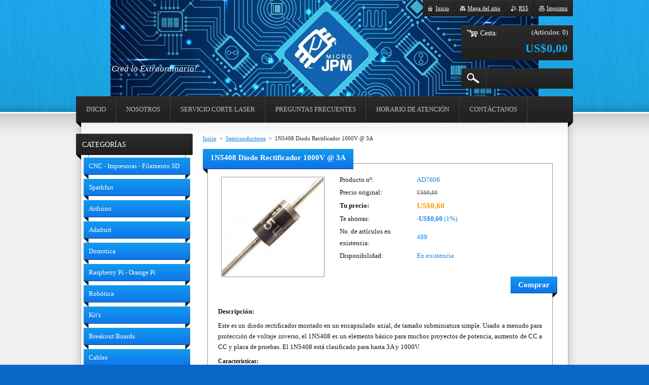

--- FILE ---
content_type: text/html; charset=UTF-8
request_url: https://www.microjpm.com/products/diodo-rectificador-1n5408-1000v-3a/
body_size: 7965
content:
<!--[if lte IE 9]><!DOCTYPE HTML PUBLIC "-//W3C//DTD HTML 4.01 Transitional//EN" "https://www.w3.org/TR/html4/loose.dtd"><![endif]-->
<!DOCTYPE html>
<!--[if IE]><html class="ie" lang="es"><![endif]-->
<!--[if gt IE 9]><!--> 
<html lang="es">
<!--<![endif]-->
    <head>
        <!--[if lt IE 8]><meta http-equiv="X-UA-Compatible" content="IE=EmulateIE7"><![endif]-->
	    <!--[if IE 8]><meta http-equiv="X-UA-Compatible" content="IE=EmulateIE8"><![endif]-->
	    <!--[if IE 9]><meta http-equiv="X-UA-Compatible" content="IE=EmulateIE9"><![endif]-->
        <base href="https://www.microjpm.com/">
  <meta charset="utf-8">
  <meta name="description" content="">
  <meta name="keywords" content="POS: 6C-5, POS: BOD-B3, Diodo, Diode, Rectifier, Rectificador, 1N5408, 1N5407, 1N5404">
  <meta name="generator" content="Webnode">
  <meta name="apple-mobile-web-app-capable" content="yes">
  <meta name="apple-mobile-web-app-status-bar-style" content="black">
  <meta name="format-detection" content="telephone=no">
    <meta name="google-site-verification" content="ugno_tTLGIaxOHj67EM4b5AP_s2CB-IUIbK1TD2atA4">
  <link rel="shortcut icon" href="https://c1555f5ec9.clvaw-cdnwnd.com/34662fcf1f1e607c561442431023ac8e/200000085-99c239ab94/LOGOpeque.ico">
  <link rel="stylesheet" href="https://www.microjpm.com/wysiwyg/system.style.css">
<link rel="canonical" href="https://www.microjpm.com/products/diodo-rectificador-1n5408-1000v-3a/">
<script type="text/javascript">(function(i,s,o,g,r,a,m){i['GoogleAnalyticsObject']=r;i[r]=i[r]||function(){
			(i[r].q=i[r].q||[]).push(arguments)},i[r].l=1*new Date();a=s.createElement(o),
			m=s.getElementsByTagName(o)[0];a.async=1;a.src=g;m.parentNode.insertBefore(a,m)
			})(window,document,'script','//www.google-analytics.com/analytics.js','ga');ga('create', 'UA-797705-6', 'auto',{"name":"wnd_header"});ga('wnd_header.set', 'dimension1', 'W1');ga('wnd_header.set', 'anonymizeIp', true);ga('wnd_header.send', 'pageview');var pageTrackerAllTrackEvent=function(category,action,opt_label,opt_value){ga('send', 'event', category, action, opt_label, opt_value)};</script>
  <link rel="alternate" type="application/rss+xml" href="https://microjpm.com/rss/all.xml" title="Ver todos los artículos">
<!--[if lte IE 9]><style type="text/css">.cke_skin_webnode iframe {vertical-align: baseline !important;}</style><![endif]-->
        <title>1N5408 Diodo Rectificador 1000V @ 3A :: Micro JPM</title>
        <meta name="robots" content="index, follow">
        <meta name="googlebot" content="index, follow">
        <link href="https://d11bh4d8fhuq47.cloudfront.net/_system/skins/v20/50001012/css/style.css" rel="stylesheet" type="text/css" media="screen,projection,handheld,tv">
        <link href="https://d11bh4d8fhuq47.cloudfront.net/_system/skins/v20/50001012/css/print.css" rel="stylesheet" type="text/css" media="print">
        <script type="text/javascript" src="https://d11bh4d8fhuq47.cloudfront.net/_system/skins/v20/50001012/js/functions.js"></script>
        <!--[if IE 6]>
            <script type="text/javascript" src="https://d11bh4d8fhuq47.cloudfront.net/_system/skins/v20/50001012/js/functions-ie6.js"></script>
            <script type="text/javascript" src="https://d11bh4d8fhuq47.cloudfront.net/_system/skins/v20/50001012/js/png.js"></script>
            <script type="text/javascript">
                DD_belatedPNG.fix('#logo, #siteBg, #footerBg');
            </script>
        <![endif]-->
    
				<script type="text/javascript">
				/* <![CDATA[ */
					
					if (typeof(RS_CFG) == 'undefined') RS_CFG = new Array();
					RS_CFG['staticServers'] = new Array('https://d11bh4d8fhuq47.cloudfront.net/');
					RS_CFG['skinServers'] = new Array('https://d11bh4d8fhuq47.cloudfront.net/');
					RS_CFG['filesPath'] = 'https://www.microjpm.com/_files/';
					RS_CFG['filesAWSS3Path'] = 'https://c1555f5ec9.clvaw-cdnwnd.com/34662fcf1f1e607c561442431023ac8e/';
					RS_CFG['lbClose'] = 'Cerrar';
					RS_CFG['skin'] = 'default';
					if (!RS_CFG['labels']) RS_CFG['labels'] = new Array();
					RS_CFG['systemName'] = 'Webnode';
						
					RS_CFG['responsiveLayout'] = 0;
					RS_CFG['mobileDevice'] = 0;
					RS_CFG['labels']['copyPasteSource'] = 'Leer más:';
					
				/* ]]> */
				</script><script type="text/javascript" src="https://d11bh4d8fhuq47.cloudfront.net/_system/client/js/compressed/frontend.package.1-3-108.js?ph=c1555f5ec9"></script><style type="text/css"></style></head>
    <body>        <div id="bodyBg">
        <div id="siteBg"><div id="footerBg">
            <div id="site">
                <!-- HEADER -->
                <div id="header">
                    
                    <div id="illustration"><img src="https://c1555f5ec9.clvaw-cdnwnd.com/34662fcf1f1e607c561442431023ac8e/200010681-28fd028fd2/FONDO3.jpg?ph=c1555f5ec9" width="844" height="220" alt=""></div>

                    <!-- LOGO -->
                    <div id="logozone">
                        <div id="logo"><a href="home/" title="Ir a la página de inicio."><span id="rbcSystemIdentifierLogo" style="visibility: hidden;">Micro JPM</span></a></div>                        <div class="cleaner"><!-- / --></div>
                        <p class="slogan"><span id="rbcCompanySlogan" class="rbcNoStyleSpan">Creá lo Extraordinario!</span></p>
                    </div>
                    <!-- /LOGO -->

                </div>
                <!-- /HEADER -->

                <div class="cleaner"><!-- / --></div>

                <!-- MAIN -->
                <div id="mainWide">

                    <!-- CONTENT -->
                    <div id="mainContent">

                        <!-- NAVIGATOR -->
                        <div id="pageNavigator" class="rbcContentBlock">        <div id="navizone" class="navigator">                       <a href="/home/">Inicio</a>      <span><span> &gt; </span></span>          <a href="/semiconductores/">Semiconductores</a>      <span><span> &gt; </span></span>          <span id="navCurrentPage">1N5408 Diodo Rectificador 1000V @ 3A</span>               </div>              <div class="cleaner"><!-- / --></div>        </div>                        <!-- /NAVIGATOR -->
                            
                        <div class="cleaner"><!-- / --></div>

                        <div id="content">
                                
                                    <div class="box">            <div class="boxContent">            <div class="eshopProductDetailTitle"><h1>1N5408 Diodo Rectificador 1000V @ 3A</h1></div>            <div class="cleaner"><!-- / --></div>            <div class="eshopProductDetail">                                        <div class="price">                                                                        <table>                                <tr>            <td class="title">Producto nº:</td>            <td class="value">AD7606</td>        </tr>                                    <tr>            <td class="title">Precio original:</td>            <td class="value"><del>US$0,00</del></td>        </tr>                                    <tr>            <td class="title"><strong>Tu precio:</strong></td>            <td class="value">                <ins>US$0,60</ins>                            </td>        </tr>                                        <tr class="rbcEshopDiscount">            <td class="title">Te ahorras:</td>            <td class="value"><strong>-US$0,60</strong> (1%)</td>        </tr>                                                                            <tr>           <td class="title">No. de artículos en existencia:</td>            <td class="value">489</td>        </tr>    	    			                        <tr class="rbcEshopStock-inStock">            <td class="title">Disponibilidad:</td>            <td class="value">En existencia</td>        </tr>                                                                </table>                                                            <form class="addToBasket" action="/products/diodo-rectificador-1n5408-1000v-3a/" method="post">            <div class="">                <div class="In">                                                                                                    <div class="accordion clearfix">                                                                                </div>                    <input type="hidden" name="quantity" id="quantity" value="1" maxlength="2">                    <input type="hidden" name="buyItem" value="200007607">                    <input class="submit" type="submit" value="Comprar">                    <div class="cleaner"><!-- / --></div>                </div>            </div>        </form>                                                    </div>                <div class="image-detail">                                    <div class="photoBlock">            <span class="image">                <a href="/images/200009483-f14d4f14d6/1N5408 uJPM.jpg?s3=1" title="La página se mostrará en una ventana nueva." onclick="return !window.open(this.href);">                    <img src="https://c1555f5ec9.clvaw-cdnwnd.com/34662fcf1f1e607c561442431023ac8e/system_preview_200009483-f14d4f14d6/1N5408 uJPM.jpg" width="200" height="194" alt="1N5408 Diodo Rectificador 1000V @ 3A">                </a>            </span>        </div>                            <div class="cleaner"><!-- / --></div>                    <div class="rbcEshopProductDetails">                        <ul>                                                    </ul>                    </div>                    <div class="cleaner"><!-- / --></div>                </div>                                            <div class="cleaner"><!-- / --></div>                                    <div class="eshopProductDetailDesc"><p style="font-size: 12.8px;"><strong style="font-size: 12.8px;">Descripción:</strong></p>
<p style="font-size: 12.8px; text-align: justify;">Este es un diodo rectificador montado en un encapsulado axial, de tamaño subminiatura simple. Usado a menudo para protección de voltaje inverso, el 1N5408 es un elemento básico para muchos proyectos de potencia, aumento de CC a CC y placa de pruebas. El 1N5408 está clasificado para hasta 3A y 1000V.</p>
<p style="font-size: 12.8px;"><span style="font-size:12px;"><strong>Caracteristicas:</strong></span></p>
<p style="font-size: 12.8px;">- Voltage inverso: 1000V</p>
<p style="font-size: 12.8px;">- Estilo Terminacion: Through Hole</p>
<p style="font-size: 12.8px;">- Corriente Continua: 3A</p>
<p style="font-size: 12.8px;">- Maxima Corriente de onda: 200A</p>
<p style="font-size: 12.8px;"><strong>Para más detalles ver hoja de datos:</strong></p>
<p style="font-size: 12.8px;"><strong><a href="https://c1555f5ec9.clvaw-cdnwnd.com/34662fcf1f1e607c561442431023ac8e/200000551-988f2998be/1N540X Datasheet.pdf">1N540X Datasheet.pdf (48187)</a></strong></p>
<div>
	&nbsp;</div>
</div>                                <div class="cleaner"><!-- / --></div>                <div class="rbcTags">
<h4><a href="https://www.microjpm.com/tags/">Etiquetas</a>:</h4>
<p class="tags">
	<a href="/tags/POS%3A%206C-5/" rel="tag">POS: 6C-5</a>
		<span>|</span>
<a href="/tags/POS%3A%20BOD-B3/" rel="tag">POS: BOD-B3</a>
		<span>|</span>
<a href="/tags/Diodo/" rel="tag">Diodo</a>
		<span>|</span>
<a href="/tags/Diode/" rel="tag">Diode</a>
		<span>|</span>
<a href="/tags/Rectifier/" rel="tag">Rectifier</a>
		<span>|</span>
<a href="/tags/Rectificador/" rel="tag">Rectificador</a>
		<span>|</span>
<a href="/tags/1N5408/" rel="tag">1N5408</a>
		<span>|</span>
<a href="/tags/1N5407/" rel="tag">1N5407</a>
		<span>|</span>
<a href="/tags/1N5404/" rel="tag">1N5404</a>
</p>
</div>
                                <div class="cleaner"><!-- / --></div>                                        <div class="rbcBookmarks"><div id="rbcBookmarks200081978"></div></div>
		<script type="text/javascript">
			/* <![CDATA[ */
			Event.observe(window, 'load', function(){
				var bookmarks = '<div style=\"float:left;\"><div style=\"float:left;\"><iframe src=\"//www.facebook.com/plugins/like.php?href=https://www.microjpm.com/products/diodo-rectificador-1n5408-1000v-3a/&amp;send=false&amp;layout=button_count&amp;width=145&amp;show_faces=false&amp;action=like&amp;colorscheme=light&amp;font&amp;height=21&amp;appId=397846014145828&amp;locale=es_ES\" scrolling=\"no\" frameborder=\"0\" style=\"border:none; overflow:hidden; width:145px; height:21px; position:relative; top:1px;\" allowtransparency=\"true\"></iframe></div><div style=\"float:left;\"><a href=\"https://twitter.com/share\" class=\"twitter-share-button\" data-count=\"horizontal\" data-via=\"webnode\" data-lang=\"es\">Tweet</a></div><script type=\"text/javascript\">(function() {var po = document.createElement(\'script\'); po.type = \'text/javascript\'; po.async = true;po.src = \'//platform.twitter.com/widgets.js\';var s = document.getElementsByTagName(\'script\')[0]; s.parentNode.insertBefore(po, s);})();'+'<'+'/scr'+'ipt></div> <div class=\"addthis_toolbox addthis_default_style\" style=\"float:left;\"><a class=\"addthis_counter addthis_pill_style\"></a></div> <script type=\"text/javascript\">(function() {var po = document.createElement(\'script\'); po.type = \'text/javascript\'; po.async = true;po.src = \'https://s7.addthis.com/js/250/addthis_widget.js#pubid=webnode\';var s = document.getElementsByTagName(\'script\')[0]; s.parentNode.insertBefore(po, s);})();'+'<'+'/scr'+'ipt><div style=\"clear:both;\"></div>';
				$('rbcBookmarks200081978').innerHTML = bookmarks;
				bookmarks.evalScripts();
			});
			/* ]]> */
		</script>
		                                    <div class="cleaner"><!-- / --></div>                                    </div>                        <div class="cleaner"><!-- / --></div>                                                <div class="cleaner"><!-- / --></div>        </div>                    </div>                                
                        </div>

                        <div class="cleaner"><!-- / --></div>

                    </div>
                    <!-- /CONTENT -->

                    <!-- SIDEBAR -->
                    <div id="sidebar">

                        


        <!-- ESHOP CATEGORIES -->
        <div class="box categories">
            <div class="boxTitle"><h2>Categorías</h2></div>
            <div class="boxContent">

    <ul class="ProductCategories">
	<li class="first">

        <a href="/cnc-impresoras-filamento-3d/">
    
        <span>CNC - Impresoras - Filamento 3D</span>

    </a>

    </li>
	<li>

        <a href="/sparkfun/">
    
        <span>Sparkfun</span>

    </a>

    </li>
	<li>

        <a href="/arduino/">
    
        <span>Arduino </span>

    </a>

    </li>
	<li>

        <a href="/adafruit/">
    
        <span>Adafruit</span>

    </a>

    </li>
	<li>

        <a href="/domotica/">
    
        <span>Domotica</span>

    </a>

    </li>
	<li>

        <a href="/raspberry-pi/">
    
        <span>Raspberry Pi - Orange Pi</span>

    </a>

    </li>
	<li>

        <a href="/robotica/">
    
        <span>Robótica</span>

    </a>

    </li>
	<li>

        <a href="/kits/">
    
        <span>Kit&#039;s</span>

    </a>

    </li>
	<li>

        <a href="/breakout-boards/">
    
        <span>Breakout Boards</span>

    </a>

    </li>
	<li>

        <a href="/cables/">
    
        <span>Cables</span>

    </a>

    </li>
	<li class="open selected">

        <a href="/semiconductores/">
    
        <span>Semiconductores</span>

    </a>

    
	<ul class="level1">
		<li class="first">

        <a href="/semiconductores/mpus-cpus/">
    
        <span>MPU&#039;s &amp; CPU&#039;s</span>

    </a>

    </li>
		<li>

        <a href="/semiconductores/ci-lineales/">
    
        <span>CI Lineales</span>

    </a>

    </li>
		<li>

        <a href="/semiconductores/ci-logicos/">
    
        <span>CI Lógicos</span>

    </a>

    </li>
		<li>

        <a href="/semiconductores/transistores/">
    
        <span>Transistores</span>

    </a>

    </li>
		<li>

        <a href="/semiconductores/tiristores/">
    
        <span>Tiristores</span>

    </a>

    </li>
		<li>

        <a href="/semiconductores/ci-digitales/">
    
        <span>Temporizadores / Contadores / Flip-Flop&#039;s</span>

    </a>

    </li>
		<li>

        <a href="/semiconductores/memorias/">
    
        <span>Memorias</span>

    </a>

    </li>
		<li>

        <a href="/semiconductores/alu/sumadores/comparadores/">
    
        <span>ALU / Sumadores / Multiplicadores / Comparadores</span>

    </a>

    </li>
		<li>

        <a href="/semiconductores/diodos-rectificadores-supresores/">
    
        <span>Diodos / Rectificadores / Supresores</span>

    </a>

    </li>
		<li class="last">

        <a href="/semiconductores/controladores/">
    
        <span>Controladores</span>

    </a>

    </li>
	</ul>
	</li>
	<li>

        <a href="/componentes-pasivos/">
    
        <span>Componentes pasivos</span>

    </a>

    </li>
	<li>

        <a href="/dispositivos-opticos/">
    
        <span>Dispositivos Opticos</span>

    </a>

    </li>
	<li>

        <a href="/conectores-terminales/">
    
        <span>Conectores &amp; Terminales</span>

    </a>

    </li>
	<li>

        <a href="/equipo-herramienta/">
    
        <span>Equipo &amp; Herramienta</span>

    </a>

    </li>
	<li>

        <a href="/displays-lcds/">
    
        <span>Displays &amp; LCD&#039;s</span>

    </a>

    </li>
	<li>

        <a href="/breadboards/">
    
        <span>Breadboards</span>

    </a>

    </li>
	<li>

        <a href="/pcbs-cajas-proyectos/">
    
        <span>PCB&#039;s &amp; Cajas Proyectos</span>

    </a>

    </li>
	<li>

        <a href="/computacion/">
    
        <span>Computación</span>

    </a>

    </li>
	<li>

        <a href="/casa-oficina/">
    
        <span>Casa &amp; Oficina</span>

    </a>

    </li>
	<li>

        <a href="/accesorios/">
    
        <span>Accesorios</span>

    </a>

    </li>
	<li>

        <a href="/transformadores-adaptadores/">
    
        <span>Transformadores &amp; Adaptadores</span>

    </a>

    </li>
	<li>

        <a href="/sensores-transductores/">
    
        <span>Sensores &amp; Transductores</span>

    </a>

    </li>
	<li>

        <a href="/motores/">
    
        <span>Motores</span>

    </a>

    </li>
	<li>

        <a href="/interruptores/">
    
        <span>Interruptores</span>

    </a>

    </li>
	<li>

        <a href="/disipadores-aislantes/">
    
        <span>Disipadores &amp; Aislantes</span>

    </a>

    </li>
	<li>

        <a href="/relay-solenoide/">
    
        <span>Relays &amp; Solenoides</span>

    </a>

    </li>
	<li>

        <a href="/buzzer-speaker-microphones/">
    
        <span>Buzzers &amp; Speakers &amp; Microphones </span>

    </a>

    </li>
	<li>

        <a href="/teclados/">
    
        <span>Teclados</span>

    </a>

    </li>
	<li>

        <a href="/abanicos/">
    
        <span>Ventiladores</span>

    </a>

    </li>
	<li>

        <a href="/baterias-holder/">
    
        <span>Baterías &amp; Holder</span>

    </a>

    </li>
	<li>

        <a href="/antenas/">
    
        <span>Antenas</span>

    </a>

    </li>
	<li>

        <a href="/imanes/">
    
        <span>Imanes</span>

    </a>

    </li>
	<li class="last">

        <a href="/control-automatico/">
    
        <span>Automatización</span>

    </a>

    </li>
</ul>

            </div>
        </div>
        <!-- /ESHOP CATEGORIES -->

    			
                        
                        

      <div class="box contact">
        <div class="boxTitle"><h2>Contacto</h2></div>
        <div class="boxContent"><div class="over">
          
		

      <p class="company">Micro JPM</p>
      
      
      <p class="address">Calle 0, Cartago, Costa Rica</p>

	            
      
      
      <p class="phone">Telefonos: <br />
4418-1565<br />
What&#039;s App:<br />
6430-3068</p>

	
                 
      

        <p class="misc">Cualquier consulta no dude en contactarnos. </p>

    

		
                   
        </div></div>
      </div> 

					

                        
                        
                    </div>
                    <!-- /SIDEBAR -->

                    <hr class="cleaner">

                </div>
                <!-- /MAIN -->

                <div class="cleaner"><!-- / --></div>
                
                <!-- MENU -->
                


      <div id="menuzone">



		<ul class="menu">
	<li class="first">
  
      <a href="/home/">
    
      <span>Inicio</span>
      
  </a>
  
  </li>
	<li>
  
      <a href="/nosotros/">
    
      <span>Nosotros</span>
      
  </a>
  
  </li>
	<li>
  
      <a href="/servicio-corte-laser/">
    
      <span>Servicio Corte Laser</span>
      
  </a>
  
  </li>
	<li>
  
      <a href="/preguntas-frecuentes/">
    
      <span>Preguntas frecuentes</span>
      
  </a>
  
  </li>
	<li>
  
      <a href="/horario-de-atencion/">
    
      <span>Horario de Atención</span>
      
  </a>
  
  </li>
	<li>
  
      <a href="/contactanos/">
    
      <span>Contáctanos</span>
      
  </a>
  
  </li>
	<li class="last">
  
      <a href="/privacidad/">
    
      <span>Privacidad</span>
      
  </a>
  
  </li>
</ul>

      </div>

					
                <script type="text/javascript">
                /* <![CDATA[ */
                    var sirka = 0;
                    var vyska = 0;
                   $$('#menuzone ul.menu li').each(function(item) {
                     if (item.parentNode.hasClassName('menu')) {
                       sirka = sirka + item.offsetWidth;
                       vyska = item.offsetHeight;
                       if( vyska > 52 ) item.style.display = 'none';
                       if( sirka > 980 ) item.style.display = 'none';
                     }
                   });
                /* ]]> */
                </script>
                <!-- /MENU -->
                
                <div id="languageSelect"></div>			

                <div id="links">
                    <span class="print"><a href="#" onclick="window.print(); return false;" title="Imprimir página">Imprimir</a></span>
                    <span class="rss"><a href="/rss/" title="Feeds RSS">RSS</a></span>
                    <span class="sitemap"><a href="/sitemap/" title="Ir al mapa del sitio.">Mapa del sitio</a></span>
                    <span class="homepage"><a href="home/" title="Ir a la página de inicio.">Inicio</a></span>
                </div>

                <div id="cartInfo">
                    <a href="es-cart/">
                        <span class="cartTitle">Cesta:</span>
                        <span class="items">(Artículos: 0)</span>
                        <div class="cleaner"><!-- / --></div>
                        <span class="price">US$0,00</span>
                        <div class="cleaner"><!-- / --></div>
                    </a>
                </div>

                

		  <div class="searchBox">

		<form action="/search/" method="get" id="fulltextSearch">

                <input id="fulltextSearchButton" type="image" src="https://d11bh4d8fhuq47.cloudfront.net/_system/skins/v20/50001012/img/search-btn.png" title="Buscar">
                <input type="text" name="text" id="fulltextSearchText" value="">
                <!--
                <script type="text/javascript">
                    var ftText = document.getElementById("fulltextSearchText");

                    if ( ftText.value == "" ) ftText.value = "Buscar";

                    ftText.tabIndex = "1";

                    // Doplneni udalosti onfocus a onblur na pole pro zadani vyhledavaneho textu
                    ftText.onfocus = function() { checkInputValue(this, "Buscar"); };
                    ftText.onblur = function() { checkInputValue(this, "Buscar"); };

                    // Kontrola odesilaneho vyhledavaneho textu, aby se neodesilal vychozi text
                    document.getElementById("fulltextSearch").onsubmit = function() { return checkFormValue("Buscar"); };
		</script>
                -->
                <div class="cleaner"><!-- / --></div>

		</form>

       </div>
		
                <!-- FOOTER -->
                <div id="footer">
                    <div id="footerContent">
                        <div id="footerLeft">
                            <span id="rbcFooterText" class="rbcNoStyleSpan"></span>                        </div>
                        <div id="footerRight">
                            <span class="rbcSignatureText">MicroJPM S.A. © 2025 Todos los derechos reservados.</span>                        </div>
                        <div class="cleaner"><!-- / --></div>
                    </div>
                </div>
                <!-- /FOOTER -->

            </div>
        </div></div>
        </div>
    <!--[if IE 6]>
    <script src="https://d11bh4d8fhuq47.cloudfront.net/_system/skins/v20/50001012/js/Menu.js" type="text/javascript"></script>
    <script type="text/javascript">
    /* <![CDATA[ */
        build_menu();
    /* ]]> */
    </script>
    <![endif]-->

    <script type="text/javascript">
    /* <![CDATA[ */
    
        rebuild_menu();
        submitPosition();

        RubicusFrontendIns.addObserver
	({
            onContentChange: function ()
            {
                build_menu();
                rebuild_menu();
                submitPosition();
            },

            onStartSlideshow: function()
            {
                $('slideshowControl').innerHTML	= '<span>Pausa<'+'/span>';
		$('slideshowControl').title = 'Pausar la presentación de imágenes';
		$('slideshowControl').onclick = RubicusFrontendIns.stopSlideshow.bind(RubicusFrontendIns);
            },

            onStopSlideshow: function()
            {
                $('slideshowControl').innerHTML	= '<span>Presentación de imágenes<'+'/span>';
		$('slideshowControl').title = 'Comenzar la presentación de imágenes';
		$('slideshowControl').onclick = RubicusFrontendIns.startSlideshow.bind(RubicusFrontendIns);
            },

            onShowImage: function()
            {
                if (RubicusFrontendIns.isSlideshowMode())
		{
                    $('slideshowControl').innerHTML = '<span>Pausa<'+'/span>';
                    $('slideshowControl').title	= 'Pausar la presentación de imágenes';
                    $('slideshowControl').onclick = RubicusFrontendIns.stopSlideshow.bind(RubicusFrontendIns);
		}
                
            }
	});

        RubicusFrontendIns.addFileToPreload('https://d11bh4d8fhuq47.cloudfront.net/_system/skins/v20/50001012/img/loading.gif');
        RubicusFrontendIns.addFileToPreload('https://d11bh4d8fhuq47.cloudfront.net/_system/skins/v20/50001012/img/menu-hover.png');
        RubicusFrontendIns.addFileToPreload('https://d11bh4d8fhuq47.cloudfront.net/_system/skins/v20/50001012/img/submenu.png');
        RubicusFrontendIns.addFileToPreload('https://d11bh4d8fhuq47.cloudfront.net/_system/skins/v20/50001012/img/category-hover.png');

    /* ]]> */
    </script>

    <div id="rbcFooterHtml"></div><script type="text/javascript">var keenTrackerCmsTrackEvent=function(id){if(typeof _jsTracker=="undefined" || !_jsTracker){return false;};try{var name=_keenEvents[id];var keenEvent={user:{u:_keenData.u,p:_keenData.p,lc:_keenData.lc,t:_keenData.t},action:{identifier:id,name:name,category:'cms',platform:'WND1',version:'2.1.157'},browser:{url:location.href,ua:navigator.userAgent,referer_url:document.referrer,resolution:screen.width+'x'+screen.height,ip:'3.21.53.16'}};_jsTracker.jsonpSubmit('PROD',keenEvent,function(err,res){});}catch(err){console.log(err)};};</script></body>
</html>
